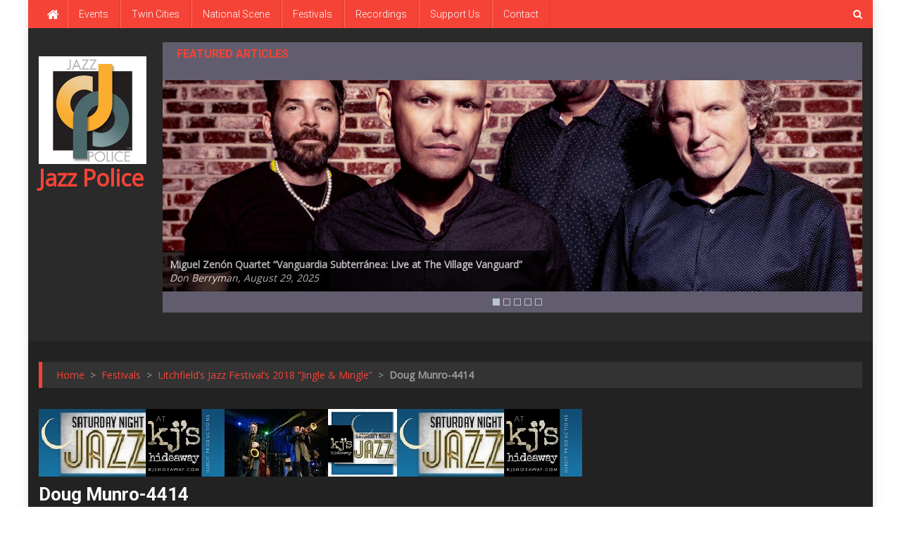

--- FILE ---
content_type: text/html; charset=UTF-8
request_url: http://bitnami-wordpress-7b91-ip.centralus.cloudapp.azure.com/archives/8607/doug-munro-4414
body_size: 14654
content:
<!doctype html>
<html lang="en-US" prefix="og: https://ogp.me/ns#">
<head>
<meta charset="UTF-8">
<meta name="viewport" content="width=device-width, initial-scale=1">
<link rel="profile" href="http://gmpg.org/xfn/11">

<title>Doug Munro-4414 | Jazz Police</title>
	<style>img:is([sizes="auto" i], [sizes^="auto," i]) {contain-intrinsic-size:3000px 1500px}</style>
	
		<!-- All in One SEO 4.0.18 -->
		<meta name="description" content="Doug Munro © Kevin R. Mason"/>
		<meta property="og:site_name" content="Jazz Police |"/>
		<meta property="og:type" content="article"/>
		<meta property="og:title" content="Doug Munro-4414 | Jazz Police"/>
		<meta property="og:image" content="http://bitnami-wordpress-7b91-ip.centralus.cloudapp.azure.com/wp-content/uploads/2020/12/thumbnail_jazz_police_300.jpg"/>
		<meta property="article:published_time" content="2019-03-13T02:57:45Z"/>
		<meta property="article:modified_time" content="2019-03-13T02:59:48Z"/>
		<meta property="twitter:card" content="summary"/>
		<meta property="twitter:domain" content="bitnami-wordpress-7b91-ip.centralus.cloudapp.azure.com"/>
		<meta property="twitter:title" content="Doug Munro-4414 | Jazz Police"/>
		<meta property="twitter:image" content="http://bitnami-wordpress-7b91-ip.centralus.cloudapp.azure.com/wp-content/uploads/2020/12/thumbnail_jazz_police_300.jpg"/>
		<script type="application/ld+json" class="aioseo-schema">
			{"@context":"https:\/\/schema.org","@graph":[{"@type":"WebSite","@id":"http:\/\/bitnami-wordpress-7b91-ip.centralus.cloudapp.azure.com\/#website","url":"http:\/\/bitnami-wordpress-7b91-ip.centralus.cloudapp.azure.com\/","name":"Jazz Police","publisher":{"@id":"http:\/\/bitnami-wordpress-7b91-ip.centralus.cloudapp.azure.com\/#organization"}},{"@type":"Organization","@id":"http:\/\/bitnami-wordpress-7b91-ip.centralus.cloudapp.azure.com\/#organization","name":"Jazz Police","url":"http:\/\/bitnami-wordpress-7b91-ip.centralus.cloudapp.azure.com\/","logo":{"@type":"ImageObject","@id":"http:\/\/bitnami-wordpress-7b91-ip.centralus.cloudapp.azure.com\/#organizationLogo","url":"http:\/\/bitnami-wordpress-7b91-ip.centralus.cloudapp.azure.com\/wp-content\/uploads\/2020\/12\/thumbnail_jazz_police_300.jpg","width":"300","height":"300"},"image":{"@id":"http:\/\/bitnami-wordpress-7b91-ip.centralus.cloudapp.azure.com\/#organizationLogo"}},{"@type":"BreadcrumbList","@id":"http:\/\/bitnami-wordpress-7b91-ip.centralus.cloudapp.azure.com\/archives\/8607\/doug-munro-4414#breadcrumblist","itemListElement":[{"@type":"ListItem","@id":"http:\/\/bitnami-wordpress-7b91-ip.centralus.cloudapp.azure.com\/#listItem","position":"1","item":{"@id":"http:\/\/bitnami-wordpress-7b91-ip.centralus.cloudapp.azure.com\/#item","name":"Home","url":"http:\/\/bitnami-wordpress-7b91-ip.centralus.cloudapp.azure.com\/"},"nextItem":"http:\/\/bitnami-wordpress-7b91-ip.centralus.cloudapp.azure.com\/archives\/8607\/doug-munro-4414#listItem"},{"@type":"ListItem","@id":"http:\/\/bitnami-wordpress-7b91-ip.centralus.cloudapp.azure.com\/archives\/8607\/doug-munro-4414#listItem","position":"2","item":{"@id":"http:\/\/bitnami-wordpress-7b91-ip.centralus.cloudapp.azure.com\/archives\/8607\/doug-munro-4414#item","name":"Doug Munro-4414","description":"Doug Munro \u00a9 Kevin R. Mason","url":"http:\/\/bitnami-wordpress-7b91-ip.centralus.cloudapp.azure.com\/archives\/8607\/doug-munro-4414"},"previousItem":"http:\/\/bitnami-wordpress-7b91-ip.centralus.cloudapp.azure.com\/#listItem"}]},{"@type":"Person","@id":"http:\/\/bitnami-wordpress-7b91-ip.centralus.cloudapp.azure.com\/archives\/author\/mason#author","url":"http:\/\/bitnami-wordpress-7b91-ip.centralus.cloudapp.azure.com\/archives\/author\/mason","name":"Sheila Horne Mason","image":{"@type":"ImageObject","@id":"http:\/\/bitnami-wordpress-7b91-ip.centralus.cloudapp.azure.com\/archives\/8607\/doug-munro-4414#authorImage","url":"https:\/\/secure.gravatar.com\/avatar\/394dc71f0be9f700a16b199fa265c396956ff607ae2cec0ec97c991cb7f02e3f?s=96&d=mm&r=g","width":"96","height":"96","caption":"Sheila Horne Mason"}},{"@type":"ItemPage","@id":"http:\/\/bitnami-wordpress-7b91-ip.centralus.cloudapp.azure.com\/archives\/8607\/doug-munro-4414#itempage","url":"http:\/\/bitnami-wordpress-7b91-ip.centralus.cloudapp.azure.com\/archives\/8607\/doug-munro-4414","name":"Doug Munro-4414 | Jazz Police","description":"Doug Munro \u00a9 Kevin R. Mason","inLanguage":"en-US","isPartOf":{"@id":"http:\/\/bitnami-wordpress-7b91-ip.centralus.cloudapp.azure.com\/#website"},"breadcrumb":{"@id":"http:\/\/bitnami-wordpress-7b91-ip.centralus.cloudapp.azure.com\/archives\/8607\/doug-munro-4414#breadcrumblist"},"author":"http:\/\/bitnami-wordpress-7b91-ip.centralus.cloudapp.azure.com\/archives\/8607\/doug-munro-4414#author","creator":"http:\/\/bitnami-wordpress-7b91-ip.centralus.cloudapp.azure.com\/archives\/8607\/doug-munro-4414#author","datePublished":"2019-03-13T02:57:45-05:00","dateModified":"2019-03-13T02:59:48-05:00"}]}
		</script>
		<!-- All in One SEO -->

<link rel='dns-prefetch' href='//fonts.googleapis.com'/>
<link rel="alternate" type="application/rss+xml" title="Jazz Police &raquo; Feed" href="http://bitnami-wordpress-7b91-ip.centralus.cloudapp.azure.com/feed"/>
<link rel="alternate" type="application/rss+xml" title="Jazz Police &raquo; Comments Feed" href="http://bitnami-wordpress-7b91-ip.centralus.cloudapp.azure.com/comments/feed"/>
<link rel="alternate" type="text/calendar" title="Jazz Police &raquo; iCal Feed" href="http://bitnami-wordpress-7b91-ip.centralus.cloudapp.azure.com/events/?ical=1"/>
<!-- This site uses the Google Analytics by MonsterInsights plugin v7.14.0 - Using Analytics tracking - https://www.monsterinsights.com/ -->
<!-- Note: MonsterInsights is not currently configured on this site. The site owner needs to authenticate with Google Analytics in the MonsterInsights settings panel. -->
<!-- No UA code set -->
<!-- / Google Analytics by MonsterInsights -->
<script type="text/javascript">//<![CDATA[
window._wpemojiSettings={"baseUrl":"https:\/\/s.w.org\/images\/core\/emoji\/16.0.1\/72x72\/","ext":".png","svgUrl":"https:\/\/s.w.org\/images\/core\/emoji\/16.0.1\/svg\/","svgExt":".svg","source":{"concatemoji":"http:\/\/bitnami-wordpress-7b91-ip.centralus.cloudapp.azure.com\/wp-includes\/js\/wp-emoji-release.min.js?ver=6.8.3"}};!function(s,n){var o,i,e;function c(e){try{var t={supportTests:e,timestamp:(new Date).valueOf()};sessionStorage.setItem(o,JSON.stringify(t))}catch(e){}}function p(e,t,n){e.clearRect(0,0,e.canvas.width,e.canvas.height),e.fillText(t,0,0);var t=new Uint32Array(e.getImageData(0,0,e.canvas.width,e.canvas.height).data),a=(e.clearRect(0,0,e.canvas.width,e.canvas.height),e.fillText(n,0,0),new Uint32Array(e.getImageData(0,0,e.canvas.width,e.canvas.height).data));return t.every(function(e,t){return e===a[t]})}function u(e,t){e.clearRect(0,0,e.canvas.width,e.canvas.height),e.fillText(t,0,0);for(var n=e.getImageData(16,16,1,1),a=0;a<n.data.length;a++)if(0!==n.data[a])return!1;return!0}function f(e,t,n,a){switch(t){case"flag":return n(e,"\ud83c\udff3\ufe0f\u200d\u26a7\ufe0f","\ud83c\udff3\ufe0f\u200b\u26a7\ufe0f")?!1:!n(e,"\ud83c\udde8\ud83c\uddf6","\ud83c\udde8\u200b\ud83c\uddf6")&&!n(e,"\ud83c\udff4\udb40\udc67\udb40\udc62\udb40\udc65\udb40\udc6e\udb40\udc67\udb40\udc7f","\ud83c\udff4\u200b\udb40\udc67\u200b\udb40\udc62\u200b\udb40\udc65\u200b\udb40\udc6e\u200b\udb40\udc67\u200b\udb40\udc7f");case"emoji":return!a(e,"\ud83e\udedf")}return!1}function g(e,t,n,a){var r="undefined"!=typeof WorkerGlobalScope&&self instanceof WorkerGlobalScope?new OffscreenCanvas(300,150):s.createElement("canvas"),o=r.getContext("2d",{willReadFrequently:!0}),i=(o.textBaseline="top",o.font="600 32px Arial",{});return e.forEach(function(e){i[e]=t(o,e,n,a)}),i}function t(e){var t=s.createElement("script");t.src=e,t.defer=!0,s.head.appendChild(t)}"undefined"!=typeof Promise&&(o="wpEmojiSettingsSupports",i=["flag","emoji"],n.supports={everything:!0,everythingExceptFlag:!0},e=new Promise(function(e){s.addEventListener("DOMContentLoaded",e,{once:!0})}),new Promise(function(t){var n=function(){try{var e=JSON.parse(sessionStorage.getItem(o));if("object"==typeof e&&"number"==typeof e.timestamp&&(new Date).valueOf()<e.timestamp+604800&&"object"==typeof e.supportTests)return e.supportTests}catch(e){}return null}();if(!n){if("undefined"!=typeof Worker&&"undefined"!=typeof OffscreenCanvas&&"undefined"!=typeof URL&&URL.createObjectURL&&"undefined"!=typeof Blob)try{var e="postMessage("+g.toString()+"("+[JSON.stringify(i),f.toString(),p.toString(),u.toString()].join(",")+"));",a=new Blob([e],{type:"text/javascript"}),r=new Worker(URL.createObjectURL(a),{name:"wpTestEmojiSupports"});return void(r.onmessage=function(e){c(n=e.data),r.terminate(),t(n)})}catch(e){}c(n=g(i,f,p,u))}t(n)}).then(function(e){for(var t in e)n.supports[t]=e[t],n.supports.everything=n.supports.everything&&n.supports[t],"flag"!==t&&(n.supports.everythingExceptFlag=n.supports.everythingExceptFlag&&n.supports[t]);n.supports.everythingExceptFlag=n.supports.everythingExceptFlag&&!n.supports.flag,n.DOMReady=!1,n.readyCallback=function(){n.DOMReady=!0}}).then(function(){return e}).then(function(){var e;n.supports.everything||(n.readyCallback(),(e=n.source||{}).concatemoji?t(e.concatemoji):e.wpemoji&&e.twemoji&&(t(e.twemoji),t(e.wpemoji)))}))}((window,document),window._wpemojiSettings);
//]]></script>
<link rel='stylesheet' id='tribe-common-skeleton-style-css' href='http://bitnami-wordpress-7b91-ip.centralus.cloudapp.azure.com/wp-content/plugins/the-events-calendar/common/src/resources/css/common-skeleton.min.css?ver=4.12.15' type='text/css' media='all'/>
<link rel='stylesheet' id='tribe-tooltip-css' href='http://bitnami-wordpress-7b91-ip.centralus.cloudapp.azure.com/wp-content/plugins/the-events-calendar/common/src/resources/css/tooltip.min.css?ver=4.12.15' type='text/css' media='all'/>
<style id='wp-emoji-styles-inline-css' type='text/css'>img.wp-smiley,img.emoji{display:inline!important;border:none!important;box-shadow:none!important;height:1em!important;width:1em!important;margin:0 .07em!important;vertical-align:-.1em!important;background:none!important;padding:0!important}</style>
<link rel='stylesheet' id='wp-block-library-css' href='http://bitnami-wordpress-7b91-ip.centralus.cloudapp.azure.com/wp-includes/css/dist/block-library/style.min.css?ver=6.8.3' type='text/css' media='all'/>
<style id='classic-theme-styles-inline-css' type='text/css'>.wp-block-button__link{color:#fff;background-color:#32373c;border-radius:9999px;box-shadow:none;text-decoration:none;padding:calc(.667em + 2px) calc(1.333em + 2px);font-size:1.125em}.wp-block-file__button{background:#32373c;color:#fff;text-decoration:none}</style>
<style id='global-styles-inline-css' type='text/css'>:root{--wp--preset--aspect-ratio--square:1;--wp--preset--aspect-ratio--4-3: 4/3;--wp--preset--aspect-ratio--3-4: 3/4;--wp--preset--aspect-ratio--3-2: 3/2;--wp--preset--aspect-ratio--2-3: 2/3;--wp--preset--aspect-ratio--16-9: 16/9;--wp--preset--aspect-ratio--9-16: 9/16;--wp--preset--color--black:#000;--wp--preset--color--cyan-bluish-gray:#abb8c3;--wp--preset--color--white:#fff;--wp--preset--color--pale-pink:#f78da7;--wp--preset--color--vivid-red:#cf2e2e;--wp--preset--color--luminous-vivid-orange:#ff6900;--wp--preset--color--luminous-vivid-amber:#fcb900;--wp--preset--color--light-green-cyan:#7bdcb5;--wp--preset--color--vivid-green-cyan:#00d084;--wp--preset--color--pale-cyan-blue:#8ed1fc;--wp--preset--color--vivid-cyan-blue:#0693e3;--wp--preset--color--vivid-purple:#9b51e0;--wp--preset--gradient--vivid-cyan-blue-to-vivid-purple:linear-gradient(135deg,rgba(6,147,227,1) 0%,#9b51e0 100%);--wp--preset--gradient--light-green-cyan-to-vivid-green-cyan:linear-gradient(135deg,#7adcb4 0%,#00d082 100%);--wp--preset--gradient--luminous-vivid-amber-to-luminous-vivid-orange:linear-gradient(135deg,rgba(252,185,0,1) 0%,rgba(255,105,0,1) 100%);--wp--preset--gradient--luminous-vivid-orange-to-vivid-red:linear-gradient(135deg,rgba(255,105,0,1) 0%,#cf2e2e 100%);--wp--preset--gradient--very-light-gray-to-cyan-bluish-gray:linear-gradient(135deg,#eee 0%,#a9b8c3 100%);--wp--preset--gradient--cool-to-warm-spectrum:linear-gradient(135deg,#4aeadc 0%,#9778d1 20%,#cf2aba 40%,#ee2c82 60%,#fb6962 80%,#fef84c 100%);--wp--preset--gradient--blush-light-purple:linear-gradient(135deg,#ffceec 0%,#9896f0 100%);--wp--preset--gradient--blush-bordeaux:linear-gradient(135deg,#fecda5 0%,#fe2d2d 50%,#6b003e 100%);--wp--preset--gradient--luminous-dusk:linear-gradient(135deg,#ffcb70 0%,#c751c0 50%,#4158d0 100%);--wp--preset--gradient--pale-ocean:linear-gradient(135deg,#fff5cb 0%,#b6e3d4 50%,#33a7b5 100%);--wp--preset--gradient--electric-grass:linear-gradient(135deg,#caf880 0%,#71ce7e 100%);--wp--preset--gradient--midnight:linear-gradient(135deg,#020381 0%,#2874fc 100%);--wp--preset--font-size--small:13px;--wp--preset--font-size--medium:20px;--wp--preset--font-size--large:36px;--wp--preset--font-size--x-large:42px;--wp--preset--spacing--20:.44rem;--wp--preset--spacing--30:.67rem;--wp--preset--spacing--40:1rem;--wp--preset--spacing--50:1.5rem;--wp--preset--spacing--60:2.25rem;--wp--preset--spacing--70:3.38rem;--wp--preset--spacing--80:5.06rem;--wp--preset--shadow--natural:6px 6px 9px rgba(0,0,0,.2);--wp--preset--shadow--deep:12px 12px 50px rgba(0,0,0,.4);--wp--preset--shadow--sharp:6px 6px 0 rgba(0,0,0,.2);--wp--preset--shadow--outlined:6px 6px 0 -3px rgba(255,255,255,1) , 6px 6px rgba(0,0,0,1);--wp--preset--shadow--crisp:6px 6px 0 rgba(0,0,0,1)}:where(.is-layout-flex){gap:.5em}:where(.is-layout-grid){gap:.5em}body .is-layout-flex{display:flex}.is-layout-flex{flex-wrap:wrap;align-items:center}.is-layout-flex > :is(*, div){margin:0}body .is-layout-grid{display:grid}.is-layout-grid > :is(*, div){margin:0}:where(.wp-block-columns.is-layout-flex){gap:2em}:where(.wp-block-columns.is-layout-grid){gap:2em}:where(.wp-block-post-template.is-layout-flex){gap:1.25em}:where(.wp-block-post-template.is-layout-grid){gap:1.25em}.has-black-color{color:var(--wp--preset--color--black)!important}.has-cyan-bluish-gray-color{color:var(--wp--preset--color--cyan-bluish-gray)!important}.has-white-color{color:var(--wp--preset--color--white)!important}.has-pale-pink-color{color:var(--wp--preset--color--pale-pink)!important}.has-vivid-red-color{color:var(--wp--preset--color--vivid-red)!important}.has-luminous-vivid-orange-color{color:var(--wp--preset--color--luminous-vivid-orange)!important}.has-luminous-vivid-amber-color{color:var(--wp--preset--color--luminous-vivid-amber)!important}.has-light-green-cyan-color{color:var(--wp--preset--color--light-green-cyan)!important}.has-vivid-green-cyan-color{color:var(--wp--preset--color--vivid-green-cyan)!important}.has-pale-cyan-blue-color{color:var(--wp--preset--color--pale-cyan-blue)!important}.has-vivid-cyan-blue-color{color:var(--wp--preset--color--vivid-cyan-blue)!important}.has-vivid-purple-color{color:var(--wp--preset--color--vivid-purple)!important}.has-black-background-color{background-color:var(--wp--preset--color--black)!important}.has-cyan-bluish-gray-background-color{background-color:var(--wp--preset--color--cyan-bluish-gray)!important}.has-white-background-color{background-color:var(--wp--preset--color--white)!important}.has-pale-pink-background-color{background-color:var(--wp--preset--color--pale-pink)!important}.has-vivid-red-background-color{background-color:var(--wp--preset--color--vivid-red)!important}.has-luminous-vivid-orange-background-color{background-color:var(--wp--preset--color--luminous-vivid-orange)!important}.has-luminous-vivid-amber-background-color{background-color:var(--wp--preset--color--luminous-vivid-amber)!important}.has-light-green-cyan-background-color{background-color:var(--wp--preset--color--light-green-cyan)!important}.has-vivid-green-cyan-background-color{background-color:var(--wp--preset--color--vivid-green-cyan)!important}.has-pale-cyan-blue-background-color{background-color:var(--wp--preset--color--pale-cyan-blue)!important}.has-vivid-cyan-blue-background-color{background-color:var(--wp--preset--color--vivid-cyan-blue)!important}.has-vivid-purple-background-color{background-color:var(--wp--preset--color--vivid-purple)!important}.has-black-border-color{border-color:var(--wp--preset--color--black)!important}.has-cyan-bluish-gray-border-color{border-color:var(--wp--preset--color--cyan-bluish-gray)!important}.has-white-border-color{border-color:var(--wp--preset--color--white)!important}.has-pale-pink-border-color{border-color:var(--wp--preset--color--pale-pink)!important}.has-vivid-red-border-color{border-color:var(--wp--preset--color--vivid-red)!important}.has-luminous-vivid-orange-border-color{border-color:var(--wp--preset--color--luminous-vivid-orange)!important}.has-luminous-vivid-amber-border-color{border-color:var(--wp--preset--color--luminous-vivid-amber)!important}.has-light-green-cyan-border-color{border-color:var(--wp--preset--color--light-green-cyan)!important}.has-vivid-green-cyan-border-color{border-color:var(--wp--preset--color--vivid-green-cyan)!important}.has-pale-cyan-blue-border-color{border-color:var(--wp--preset--color--pale-cyan-blue)!important}.has-vivid-cyan-blue-border-color{border-color:var(--wp--preset--color--vivid-cyan-blue)!important}.has-vivid-purple-border-color{border-color:var(--wp--preset--color--vivid-purple)!important}.has-vivid-cyan-blue-to-vivid-purple-gradient-background{background:var(--wp--preset--gradient--vivid-cyan-blue-to-vivid-purple)!important}.has-light-green-cyan-to-vivid-green-cyan-gradient-background{background:var(--wp--preset--gradient--light-green-cyan-to-vivid-green-cyan)!important}.has-luminous-vivid-amber-to-luminous-vivid-orange-gradient-background{background:var(--wp--preset--gradient--luminous-vivid-amber-to-luminous-vivid-orange)!important}.has-luminous-vivid-orange-to-vivid-red-gradient-background{background:var(--wp--preset--gradient--luminous-vivid-orange-to-vivid-red)!important}.has-very-light-gray-to-cyan-bluish-gray-gradient-background{background:var(--wp--preset--gradient--very-light-gray-to-cyan-bluish-gray)!important}.has-cool-to-warm-spectrum-gradient-background{background:var(--wp--preset--gradient--cool-to-warm-spectrum)!important}.has-blush-light-purple-gradient-background{background:var(--wp--preset--gradient--blush-light-purple)!important}.has-blush-bordeaux-gradient-background{background:var(--wp--preset--gradient--blush-bordeaux)!important}.has-luminous-dusk-gradient-background{background:var(--wp--preset--gradient--luminous-dusk)!important}.has-pale-ocean-gradient-background{background:var(--wp--preset--gradient--pale-ocean)!important}.has-electric-grass-gradient-background{background:var(--wp--preset--gradient--electric-grass)!important}.has-midnight-gradient-background{background:var(--wp--preset--gradient--midnight)!important}.has-small-font-size{font-size:var(--wp--preset--font-size--small)!important}.has-medium-font-size{font-size:var(--wp--preset--font-size--medium)!important}.has-large-font-size{font-size:var(--wp--preset--font-size--large)!important}.has-x-large-font-size{font-size:var(--wp--preset--font-size--x-large)!important}:where(.wp-block-post-template.is-layout-flex){gap:1.25em}:where(.wp-block-post-template.is-layout-grid){gap:1.25em}:where(.wp-block-columns.is-layout-flex){gap:2em}:where(.wp-block-columns.is-layout-grid){gap:2em}:root :where(.wp-block-pullquote){font-size:1.5em;line-height:1.6}</style>
<link rel='stylesheet' id='contact-form-7-css' href='http://bitnami-wordpress-7b91-ip.centralus.cloudapp.azure.com/wp-content/plugins/contact-form-7/includes/css/styles.css?ver=5.3.2' type='text/css' media='all'/>
<link rel='stylesheet' id='monsterinsights-popular-posts-style-css' href='http://bitnami-wordpress-7b91-ip.centralus.cloudapp.azure.com/wp-content/plugins/google-analytics-for-wordpress/assets/css/frontend.min.css?ver=7.14.0' type='text/css' media='all'/>
<link crossorigin="anonymous" rel='stylesheet' id='news-portal-fonts-css' href='https://fonts.googleapis.com/css?family=Roboto+Condensed%3A300italic%2C400italic%2C700italic%2C400%2C300%2C700%7CRoboto%3A300%2C400%2C400i%2C500%2C700%7CTitillium+Web%3A400%2C600%2C700%2C300&#038;subset=latin%2Clatin-ext' type='text/css' media='all'/>
<link crossorigin="anonymous" rel='stylesheet' id='news-portal-google-fonts-css' href='https://fonts.googleapis.com/css?family=Open+Sans%3A400%7CRoboto%3A700%2C400&#038;subset=latin%2Ccyrillic-ext%2Cgreek-ext%2Cgreek%2Cvietnamese%2Clatin-ext%2Ccyrillic%2Ckhmer%2Cdevanagari%2Carabic%2Chebrew%2Ctelugu' type='text/css' media='all'/>
<link rel='stylesheet' id='mt-font-awesome-css' href='http://bitnami-wordpress-7b91-ip.centralus.cloudapp.azure.com/wp-content/themes/news-portal-pro/assets/library/font-awesome/css/font-awesome.min.css?ver=4.7.0' type='text/css' media='all'/>
<link rel='stylesheet' id='lightslider-style-css' href='http://bitnami-wordpress-7b91-ip.centralus.cloudapp.azure.com/wp-content/themes/news-portal-pro/assets/library/lightslider/css/lightslider.min.css?ver=1.1.6' type='text/css' media='all'/>
<link rel='stylesheet' id='lightgallery-style-css' href='http://bitnami-wordpress-7b91-ip.centralus.cloudapp.azure.com/wp-content/themes/news-portal-pro/assets/library/lightslider/css/lightgallery.min.css?ver=1.6.0' type='text/css' media='all'/>
<link rel='stylesheet' id='pretty-photo-css' href='http://bitnami-wordpress-7b91-ip.centralus.cloudapp.azure.com/wp-content/themes/news-portal-pro/assets/library/prettyphoto/prettyPhoto.css?ver=3.1.6' type='text/css' media='all'/>
<link rel='stylesheet' id='news-portal-preloaders-css' href='http://bitnami-wordpress-7b91-ip.centralus.cloudapp.azure.com/wp-content/themes/news-portal-pro/assets/css/np-preloaders.css?ver=1.2.1' type='text/css' media='all'/>
<link rel='stylesheet' id='animate-css' href='http://bitnami-wordpress-7b91-ip.centralus.cloudapp.azure.com/wp-content/themes/news-portal-pro/assets/library/animate/animate.min.css?ver=3.5.1' type='text/css' media='all'/>
<link rel='stylesheet' id='news-portal-pro-style-css' href='http://bitnami-wordpress-7b91-ip.centralus.cloudapp.azure.com/wp-content/themes/news-portal-pro/style.css?ver=6.8.3' type='text/css' media='all'/>
<style id='news-portal-pro-style-inline-css' type='text/css'>.category-button.np-cat-6 a{background:#00a9e0}.category-button.np-cat-6 a:hover{background:#0077ae}.np-block-title .np-cat-6{color:#00a9e0}.category-button.np-cat-12 a{background:#00a9e0}.category-button.np-cat-12 a:hover{background:#0077ae}.np-block-title .np-cat-12{color:#00a9e0}.category-button.np-cat-11 a{background:#00a9e0}.category-button.np-cat-11 a:hover{background:#0077ae}.np-block-title .np-cat-11{color:#00a9e0}.category-button.np-cat-7 a{background:#00a9e0}.category-button.np-cat-7 a:hover{background:#0077ae}.np-block-title .np-cat-7{color:#00a9e0}.category-button.np-cat-14 a{background:#00a9e0}.category-button.np-cat-14 a:hover{background:#0077ae}.np-block-title .np-cat-14{color:#00a9e0}.category-button.np-cat-4 a{background:#00a9e0}.category-button.np-cat-4 a:hover{background:#0077ae}.np-block-title .np-cat-4{color:#00a9e0}.category-button.np-cat-1 a{background:#00a9e0}.category-button.np-cat-1 a:hover{background:#0077ae}.np-block-title .np-cat-1{color:#00a9e0}.navigation .nav-links a,.bttn,button,input[type="button"],input[type="reset"],input[type="submit"],.navigation .nav-links a:hover,.bttn:hover,button,input[type="button"]:hover,input[type="reset"]:hover,input[type="submit"]:hover,.widget_search .search-submit,.edit-link .post-edit-link,.reply .comment-reply-link,.np-top-header-wrap,.np-header-menu-wrapper,.home #masthead.default .np-home-icon a,.np-home-icon a:hover,#site-navigation ul li:hover>a,#site-navigation ul li.current-menu-item>a,#site-navigation ul li.current_page_item>a,#site-navigation ul li.current-menu-ancestor>a,.np-header-menu-wrapper::before,.np-header-menu-wrapper::after,.np-header-search-wrapper .search-form-main .search-submit,.layout1-ticker .lSSlideOuter.vertical .lSAction>a:hover,.layout1-ticker .ticker-caption,.default-ticker .ticker-caption,.news_portal_featured_slider .np-featured-slider-section .lSAction>a:hover,.news_portal_slider .np-slider .lSAction>a:hover,.news_portal_featured_slider .lSSlideOuter .lSPager.lSpg>li:hover a,.news_portal_featured_slider .lSSlideOuter .lSPager.lSpg>li.active a,.news_portal_slider .np-slider .lSSlideOuter .lSPager.lSpg>li:hover a,.news_portal_slider .np-slider .lSSlideOuter .lSPager.lSpg>li.active a,.news_portal_default_tabbed ul.widget-tabs li,.news_portal_default_tabbed ul.widget-tabs li.ui-tabs-active,.news_portal_default_tabbed ul.widget-tabs li:hover,.news_portal_carousel .carousel-nav-action .carousel-controls:hover,.news_portal_social_media .social-link a,.news_portal_social_media .social-link a:hover,.news_portal_social_media .layout2 .social-link a:hover,.news_portal_social_media .layout3 .social-link a:hover,.single-layout2 .post-on,.np-archive-more .np-button:hover,.error404 .page-title,.pnf-extra .pnf-button.btn,#np-scrollup,.woocommerce .price-cart:after,.woocommerce ul.products li.product .price-cart .button:hover,.woocommerce .widget_price_filter .ui-slider .ui-slider-range,.woocommerce .widget_price_filter .ui-slider .ui-slider-handle,.woocommerce .widget_price_filter .price_slider_wrapper .ui-widget-content,.woocommerce #respond input#submit,.woocommerce a.button,.woocommerce button.button,.woocommerce input.button,.woocommerce #respond input#submit.alt,.woocommerce a.button.alt,.woocommerce button.button.alt,.woocommerce input.button.alt,.added_to_cart.wc-forward,.woocommerce #respond input#submit:hover,.woocommerce a.button:hover,.woocommerce button.button:hover,.woocommerce input.button:hover,.woocommerce #respond input#submit.alt:hover,.woocommerce a.button.alt:hover,.woocommerce button.button.alt:hover,.woocommerce input.button.alt:hover,.woocommerce ul.products li.product .onsale,.woocommerce span.onsale,.woocommerce #respond input#submit.alt.disabled,.woocommerce #respond input#submit.alt.disabled:hover,.woocommerce #respond input#submit.alt:disabled,.woocommerce #respond input#submit.alt:disabled:hover,.woocommerce #respond input#submit.alt[disabled]:disabled,.woocommerce #respond input#submit.alt[disabled]:disabled:hover,.woocommerce a.button.alt.disabled,.woocommerce a.button.alt.disabled:hover,.woocommerce a.button.alt:disabled,.woocommerce a.button.alt:disabled:hover,.woocommerce a.button.alt[disabled]:disabled,.woocommerce a.button.alt[disabled]:disabled:hover,.woocommerce button.button.alt.disabled,.woocommerce button.button.alt.disabled:hover,.woocommerce button.button.alt:disabled,.woocommerce button.button.alt:disabled:hover,.woocommerce button.button.alt[disabled]:disabled,.woocommerce button.button.alt[disabled]:disabled:hover,.woocommerce input.button.alt.disabled,.woocommerce input.button.alt.disabled:hover,.woocommerce input.button.alt:disabled,.woocommerce input.button.alt:disabled:hover,.woocommerce input.button.alt[disabled]:disabled,.woocommerce input.button.alt[disabled]:disabled:hover,.format-video:before,.format-audio:before,.format-gallery:before,div.wpforms-container-full .wpforms-form input[type="submit"],div.wpforms-container-full .wpforms-form button[type="submit"],div.wpforms-container-full .wpforms-form .wpforms-page-button,div.wpforms-container-full .wpforms-form input[type="submit"]:hover,div.wpforms-container-full .wpforms-form button[type="submit"]:hover,div.wpforms-container-full .wpforms-form .wpforms-page-button:hover{background:#f54337}.home #masthead.default .np-home-icon a:hover,#masthead.default .np-home-icon a:hover,#site-navigation ul li:hover>a,#site-navigation ul li.current-menu-item>a,#site-navigation ul li.current_page_item>a,#site-navigation ul li.current-menu-ancestor>a,.news_portal_default_tabbed ul.widget-tabs li.ui-tabs-active,.news_portal_default_tabbed ul.widget-tabs li:hover{background:#c31105}.np-header-menu-block-wrap::before,.np-header-menu-block-wrap::after{border-right-color:#c31105}a,a:hover,a:focus,a:active,.widget a:hover,.widget a:hover::before,.widget li:hover::before,.entry-footer a:hover,.comment-author .fn .url:hover,#cancel-comment-reply-link,#cancel-comment-reply-link:before,.logged-in-as a,.home #masthead.layout1 .np-home-icon a,#masthead.layout1 .np-home-icon a:hover,#masthead.layout1 #site-navigation ul li:hover>a,#masthead.layout1 #site-navigation ul li.current-menu-item>a,#masthead.layout1 #site-navigation ul li.current_page_item>a,#masthead.layout1 #site-navigation ul li.current-menu-ancestor>a,#masthead.layout1 .search-main:hover,.np-slide-content-wrap .post-title a:hover,.news_portal_featured_posts .np-single-post .np-post-content .np-post-title a:hover,.news_portal_fullwidth_posts .np-single-post .np-post-title a:hover,.news_portal_block_posts .layout3 .np-primary-block-wrap .np-single-post .np-post-title a:hover,.news_portal_list_posts .np-single-post .np-post-title:hover,.news_portal_featured_posts .layout2 .featured-middle-section .np-single-post .np-post-title a:hover,.news_portal_carousel .np-single-post .np-post-content .np-post-title a:hover,.news_portal_featured_slider .np-featured-section .np-single-post .np-post-content .np-post-title a:hover,.news_portal_featured_posts .layout2 .featured-left-section .np-single-post .np-post-content .np-post-title a:hover,.news_portal_featured_posts .layout2 .featured-right-section .np-single-post .np-post-content .np-post-title a:hover,.news_portal_featured_posts .layout1 .np-single-post-wrap .np-post-content .np-post-title a:hover,.np-block-title,.widget-title,.page-header .page-title,.np-related-title,.np-post-review-section-wrapper .review-title,.np-pnf-latest-posts-wrapper .section-title,.np-post-meta span:hover,.np-post-meta span a:hover,.news_portal_featured_posts .layout2 .np-single-post-wrap .np-post-content .np-post-meta span:hover,.news_portal_featured_posts .layout2 .np-single-post-wrap .np-post-content .np-post-meta span a:hover,.np-post-title.small-size a:hover,.news_portal_carousel .layout3 .np-single-post .np-post-content .np-post-title a:hover,.single-layout2 .extra-meta .post-view::before,.single-layout2 .extra-meta .comments-link::before,.np-post-meta span.star-value,#top-footer .widget a:hover,#top-footer .widget a:hover:before,#footer-navigation ul li a:hover,.entry-title a:hover,.entry-meta span a:hover,.entry-meta span:hover,.review-content-wrapper .stars-count,.review-content-wrapper .review-percent,.woocommerce ul.products li.product .price,.woocommerce div.product p.price,.woocommerce div.product span.price,.woocommerce .woocommerce-message:before,.woocommerce div.product p.price ins,.woocommerce div.product span.price ins,.woocommerce div.product p.price del,.woocommerce .woocommerce-info:before,.np-slide-content-wrap .np-post-meta span:hover,.np-slide-content-wrap .np-post-meta span a:hover,.news_portal_featured_posts .np-single-post .np-post-meta span:hover,.news_portal_featured_posts .np-single-post .np-post-meta span a:hover,.news_portal_list_posts .np-single-post .np-post-meta span:hover,.news_portal_list_posts .np-single-post .np-post-meta span a:hover,.news_portal_featured_posts .layout2 .featured-middle-section .np-single-post .np-post-meta span:hover,.news_portal_featured_posts .layout2 .featured-middle-section .np-single-post .np-post-meta span a:hover,.news_portal_carousel .np-single-post .np-post-meta span:hover,.news_portal_carousel .np-single-post .np-post-meta span a:hover,.news_portal_featured_posts .layout1 .np-single-post-wrap .np-post-content .np-post-meta span:hover,.news_portal_featured_posts .layout1 .np-single-post-wrap .np-post-content .np-post-meta span a:hover#masthead #site-navigation ul>li:hover>.sub-toggle,#masthead #site-navigation ul>li.current-menu-item .sub-toggle,#masthead #site-navigation ul>li.current-menu-ancestor .sub-toggle{color:#f54337}.navigation .nav-links a,.bttn,button,input[type="button"],input[type="reset"],input[type="submit"],.widget_search .search-submit,.layout1-ticker .lSSlideOuter.vertical .lSAction>a:hover,.news_portal_slider .slider-layout1 .lSSlideOuter .lSPager.lSGallery li.active,.news_portal_slider .slider-layout1 .lSSlideOuter .lSPager.lSGallery li:hover,.news_portal_social_media .layout3 .social-link a:hover,.np-archive-more .np-button:hover,.woocommerce form .form-row.woocommerce-validated .select2-container,.woocommerce form .form-row.woocommerce-validated input.input-text,.woocommerce form .form-row.woocommerce-validated select{border-color:#f54337}.comment-list .comment-body,.np-header-search-wrapper .search-form-main,.woocommerce .woocommerce-info,.woocommerce .woocommerce-message{border-top-color:#f54337}.np-header-search-wrapper .search-form-main:before{border-bottom-color:#f54337}.layout1-ticker .ticker-caption:after,.np-breadcrumbs{border-left-color:#f54337}#colophon{background:#000}.ball1,.single1ball,.single6,.single9:before{background:#f54337}.single4{border-top-color:#f54337}.single4{border-bottom-color:#f54337}.site-branding .custom-logo{width:153px}.site-title a,.site-description{color:#f54337}body{font-family:Open\ Sans;font-style:normal;font-size:14px;font-weight:regular;text-decoration:none;text-transform:none;line-height:1.8;color:#3d3d3d}h1,.search-results .entry-title,.archive .entry-title,.single .entry-title,.entry-title{font-family:Roboto;font-style:normal;font-size:36px;font-weight:700;text-decoration:none;text-transform:none;line-height:1.3;color:#3d3d3d}h2{font-family:Roboto;font-style:normal;font-size:30px;font-weight:700;text-decoration:none;text-transform:none;line-height:1.3;color:#3d3d3d}h3{font-family:Roboto;font-style:normal;font-size:26px;font-weight:700;text-decoration:none;text-transform:none;line-height:1.3;color:#3d3d3d}h4{font-family:Roboto;font-style:normal;font-size:20px;font-weight:700;text-decoration:none;text-transform:none;line-height:1.3;color:#3d3d3d}h5{font-family:Roboto;font-style:normal;font-size:18px;font-weight:700;text-decoration:none;text-transform:none;line-height:1.3;color:#3d3d3d}h6{font-family:Roboto;font-style:normal;font-size:16px;font-weight:700;text-decoration:none;text-transform:none;line-height:1.3;color:#3d3d3d}#site-navigation ul li a{font-family:Roboto;font-style:normal;font-size:14px;font-weight:300;text-decoration:none;text-transform:none;line-height:40px;color:#fff}.np-header-menu-wrapper,.np-header-menu-wrapper::before,.np-header-menu-wrapper::after,#site-navigation ul.sub-menu,#site-navigation ul.children,#masthead.layout2 .np-header-menu-block-wrap{background-color:#f54337}.np-header-menu-block-wrap::before,.np-header-menu-block-wrap::after{border-right-color:#c31105}.np-header-search-wrapper .search-main,.np-home-icon a,#masthead .menu-toggle{color:#fff}@media (max-width:768px){#site-navigation,.main-small-navigation li.current-menu-item>.sub-toggle i{background:#f54337!important}}</style>
<link rel='stylesheet' id='news-portal-responsive-style-css' href='http://bitnami-wordpress-7b91-ip.centralus.cloudapp.azure.com/wp-content/themes/news-portal-pro/assets/css/np-responsive.css?ver=1.0.0' type='text/css' media='all'/>
<link rel='stylesheet' id='news-portal-dark-mode-css' href='http://bitnami-wordpress-7b91-ip.centralus.cloudapp.azure.com/wp-content/themes/news-portal-pro/assets/css/np-dark-styles.css?ver=1.2.1' type='text/css' media='all'/>
<link rel='stylesheet' id='upw_theme_standard-css' href='http://bitnami-wordpress-7b91-ip.centralus.cloudapp.azure.com/wp-content/plugins/ultimate-posts-widget/css/upw-theme-standard.min.css?ver=6.8.3' type='text/css' media='all'/>
<link rel='stylesheet' id='sccss_style-css' href='http://bitnami-wordpress-7b91-ip.centralus.cloudapp.azure.com?sccss=1&#038;ver=6.8.3' type='text/css' media='all'/>
<script type="text/javascript" src="http://bitnami-wordpress-7b91-ip.centralus.cloudapp.azure.com/wp-includes/js/jquery/jquery.min.js?ver=3.7.1" id="jquery-core-js"></script>
<script type="text/javascript" src="http://bitnami-wordpress-7b91-ip.centralus.cloudapp.azure.com/wp-includes/js/jquery/jquery-migrate.min.js?ver=3.4.1" id="jquery-migrate-js"></script>
<link rel="https://api.w.org/" href="http://bitnami-wordpress-7b91-ip.centralus.cloudapp.azure.com/wp-json/"/><link rel="alternate" title="JSON" type="application/json" href="http://bitnami-wordpress-7b91-ip.centralus.cloudapp.azure.com/wp-json/wp/v2/media/8613"/><link rel="EditURI" type="application/rsd+xml" title="RSD" href="http://bitnami-wordpress-7b91-ip.centralus.cloudapp.azure.com/xmlrpc.php?rsd"/>
<meta name="generator" content="WordPress 6.8.3"/>
<link rel='shortlink' href='http://bitnami-wordpress-7b91-ip.centralus.cloudapp.azure.com/?p=8613'/>
<link rel="alternate" title="oEmbed (JSON)" type="application/json+oembed" href="http://bitnami-wordpress-7b91-ip.centralus.cloudapp.azure.com/wp-json/oembed/1.0/embed?url=http%3A%2F%2Fbitnami-wordpress-7b91-ip.centralus.cloudapp.azure.com%2Farchives%2F8607%2Fdoug-munro-4414"/>
<link rel="alternate" title="oEmbed (XML)" type="text/xml+oembed" href="http://bitnami-wordpress-7b91-ip.centralus.cloudapp.azure.com/wp-json/oembed/1.0/embed?url=http%3A%2F%2Fbitnami-wordpress-7b91-ip.centralus.cloudapp.azure.com%2Farchives%2F8607%2Fdoug-munro-4414&#038;format=xml"/>
<meta name="tec-api-version" content="v1"><meta name="tec-api-origin" content="http://bitnami-wordpress-7b91-ip.centralus.cloudapp.azure.com"><link rel="https://theeventscalendar.com/" href="http://bitnami-wordpress-7b91-ip.centralus.cloudapp.azure.com/wp-json/tribe/events/v1/"/><!-- Analytics by WP-Statistics v13.0.5 - https://wp-statistics.com/ -->
			<style type="text/css"></style>
			<!-- There is no amphtml version available for this URL. --><link rel="icon" href="http://bitnami-wordpress-7b91-ip.centralus.cloudapp.azure.com/wp-content/uploads/2020/12/thumbnail_jazz_police_300-150x150.jpg" sizes="32x32"/>
<link rel="icon" href="http://bitnami-wordpress-7b91-ip.centralus.cloudapp.azure.com/wp-content/uploads/2020/12/thumbnail_jazz_police_300-1200x328.jpg" sizes="192x192"/>
<link rel="apple-touch-icon" href="http://bitnami-wordpress-7b91-ip.centralus.cloudapp.azure.com/wp-content/uploads/2020/12/thumbnail_jazz_police_300-1200x328.jpg"/>
<meta name="msapplication-TileImage" content="http://bitnami-wordpress-7b91-ip.centralus.cloudapp.azure.com/wp-content/uploads/2020/12/thumbnail_jazz_police_300-1200x328.jpg"/>
<style>.ai-viewports{--ai:1}.ai-viewport-3{display:none!important}.ai-viewport-2{display:none!important}.ai-viewport-1{display:inherit!important}.ai-viewport-0{display:none!important}@media (min-width:768px) and (max-width:979px){.ai-viewport-1{display:none!important}.ai-viewport-2{display:inherit!important}}@media (max-width:767px){.ai-viewport-1{display:none!important}.ai-viewport-3{display:inherit!important}}</style>
</head>

<body class="attachment wp-singular attachment-template-default single single-attachment postid-8613 attachmentid-8613 attachment-jpeg wp-custom-logo wp-theme-news-portal-pro tribe-no-js group-blog no-sidebar boxed_layout single-layout1 menu-shadow-on np-image-zoomin">

	        <div id="preloader-background">
            <div class="preloader-wrapper">
                                    <div class="multiple1">
                        <div class="ball1"></div>
                        <div class="ball2"></div>
                        <div class="ball3"></div>
                    </div>
                            </div>
        </div><!-- #preloader-background -->

<div id="page" class="site">

	<a class="skip-link screen-reader-text" href="#content">Skip to content</a>

	<header id="masthead" class="site-header layout2" role="banner">

	<div id="np-menu-wrap" class="np-header-menu-wrapper">
		<div class="np-header-menu-block-wrap">
			<div class="mt-container">
										<div class="np-home-icon">
							<a href="http://bitnami-wordpress-7b91-ip.centralus.cloudapp.azure.com/" rel="home"> <i class="fa fa-home"> </i> </a>
						</div><!-- .np-home-icon -->
				                <a href="javascript:void(0)" class="menu-toggle hide"> <i class="fa fa-navicon"> </i> </a>
				<nav id="site-navigation" class="main-navigation" role="navigation">
					<div class="menu-main-catagory-menu-container"><ul id="primary-menu" class="menu"><li id="menu-item-10616" class="menu-item menu-item-type-post_type_archive menu-item-object-tribe_events menu-item-10616"><a href="http://bitnami-wordpress-7b91-ip.centralus.cloudapp.azure.com/events/">Events</a></li>
<li id="menu-item-10617" class="menu-item menu-item-type-taxonomy menu-item-object-category menu-item-10617"><a href="http://bitnami-wordpress-7b91-ip.centralus.cloudapp.azure.com/archives/category/twin-cities">Twin Cities</a></li>
<li id="menu-item-10618" class="menu-item menu-item-type-taxonomy menu-item-object-category menu-item-10618"><a href="http://bitnami-wordpress-7b91-ip.centralus.cloudapp.azure.com/archives/category/national-scene">National Scene</a></li>
<li id="menu-item-10619" class="menu-item menu-item-type-taxonomy menu-item-object-category menu-item-10619"><a href="http://bitnami-wordpress-7b91-ip.centralus.cloudapp.azure.com/archives/category/festivals">Festivals</a></li>
<li id="menu-item-10620" class="menu-item menu-item-type-taxonomy menu-item-object-category menu-item-10620"><a href="http://bitnami-wordpress-7b91-ip.centralus.cloudapp.azure.com/archives/category/recordings">Recordings</a></li>
<li id="menu-item-10621" class="menu-item menu-item-type-post_type menu-item-object-page menu-item-10621"><a href="http://bitnami-wordpress-7b91-ip.centralus.cloudapp.azure.com/support-us">Support Us</a></li>
<li id="menu-item-10622" class="menu-item menu-item-type-post_type menu-item-object-page menu-item-10622"><a href="http://bitnami-wordpress-7b91-ip.centralus.cloudapp.azure.com/contact">Contact</a></li>
</ul></div>				</nav><!-- #site-navigation -->

									<div class="np-header-search-wrapper">
		                <span class="search-main"><i class="fa fa-search"></i></span>
		                <div class="search-form-main np-clearfix">
			                <form role="search" method="get" class="search-form" action="http://bitnami-wordpress-7b91-ip.centralus.cloudapp.azure.com/">
				<label>
					<span class="screen-reader-text">Search for:</span>
					<input type="search" class="search-field" placeholder="Search &hellip;" value="" name="s"/>
				</label>
				<input type="submit" class="search-submit" value="Search"/>
			</form>			            </div>
					</div><!-- .np-header-search-wrapper -->
							</div><!-- .mt-container -->
		</div><!-- .np-header-menu-block-wrap -->
	</div><!-- .np-header-menu-wrapper -->

	<div class="np-logo-section-wrapper">
		<div class="mt-container">
			<div class="site-branding">
				<a href="http://bitnami-wordpress-7b91-ip.centralus.cloudapp.azure.com/" class="custom-logo-link" rel="home"><img width="300" height="300" src="http://bitnami-wordpress-7b91-ip.centralus.cloudapp.azure.com/wp-content/uploads/2020/12/thumbnail_jazz_police_300.jpg" class="custom-logo" alt="Jazz Police" decoding="async" fetchpriority="high" srcset="http://bitnami-wordpress-7b91-ip.centralus.cloudapp.azure.com/wp-content/uploads/2020/12/thumbnail_jazz_police_300.jpg 300w, http://bitnami-wordpress-7b91-ip.centralus.cloudapp.azure.com/wp-content/uploads/2020/12/thumbnail_jazz_police_300-150x150.jpg 150w" sizes="(max-width: 300px) 100vw, 300px"/></a>
									<p class="site-title"><a href="http://bitnami-wordpress-7b91-ip.centralus.cloudapp.azure.com/" rel="home">Jazz Police</a></p>
							</div><!-- .site-branding -->

			<div class="np-header-ads-area">
				<section id="metaslider_widget-2" class="widget widget_metaslider_widget"><h4 class="widget-title">Featured Articles</h4><div id="metaslider-id-10552" style="max-width: 1000px;" class="ml-slider-3-19-1 ml-slider-pro-2-18-1 metaslider metaslider-coin metaslider-10552 ml-slider">
    <div id="metaslider_container_10552">
        <div id='metaslider_10552' class='coin-slider'>
<a href="http://bitnami-wordpress-7b91-ip.centralus.cloudapp.azure.com/archives/18871"><img src="http://bitnami-wordpress-7b91-ip.centralus.cloudapp.azure.com/wp-content/uploads/2025/08/Miguel-Zenon-Zenon_WEB_6348_Photo-by-Sylvain-Gripoix-1000x300.jpg" height="300" width="1000" alt="" class="slider-10552 slide-10553 post-18871 ms-postfeed" style="display: none;"/><span><strong>Miguel Zenón Quartet “Vanguardia Subterránea: Live at The Village Vanguard”</strong><br/>
<em>Don Berryman, August 29, 2025</em><br/>
<a href='http://bitnami-wordpress-7b91-ip.centralus.cloudapp.azure.com/archives/18871'>Read more…</a></span></a>
<a href="http://bitnami-wordpress-7b91-ip.centralus.cloudapp.azure.com/archives/19288"><img src="http://bitnami-wordpress-7b91-ip.centralus.cloudapp.azure.com/wp-content/uploads/2025/10/unscripted-1000x300.jpg" height="300" width="1000" alt="" class="slider-10552 slide-10553 post-19288 ms-postfeed" style="display: none;"/><span><strong>Joel Shapira Unscripted CD Release at Berlin, Minneapolis</strong><br/>
<em>Don Berryman, October 6, 2025</em><br/>
<a href='http://bitnami-wordpress-7b91-ip.centralus.cloudapp.azure.com/archives/19288'>Read more…</a></span></a>
<a href="http://bitnami-wordpress-7b91-ip.centralus.cloudapp.azure.com/archives/19426"><img src="http://bitnami-wordpress-7b91-ip.centralus.cloudapp.azure.com/wp-content/uploads/2025/10/Miguel-Zenon-and-Luis-Perdomo-Jimmy-Katz-scaled-1000x300.jpg" height="300" width="1000" alt="Miguel Zenón and Luis Perdomo photo by Jimmy Katz" class="slider-10552 slide-10553 post-19426 ms-postfeed" style="display: none;"/><span><strong>Miguel Zenón and Luis Perdomo’s Grammy Winning El Arte Del Bolero Dou at Berlin Minneapolis 12/6/2025</strong><br/>
<em>Don Berryman, October 30, 2025</em><br/>
<a href='http://bitnami-wordpress-7b91-ip.centralus.cloudapp.azure.com/archives/19426'>Read more…</a></span></a>
<a href="http://bitnami-wordpress-7b91-ip.centralus.cloudapp.azure.com/archives/19322"><img src="http://bitnami-wordpress-7b91-ip.centralus.cloudapp.azure.com/wp-content/uploads/2025/10/Craig-Taborn-483454z-1000x300.jpg" height="300" width="1000" alt="" class="slider-10552 slide-10553 post-19322 ms-postfeed" style="display: none;"/><span><strong>Craig Taborn, MacArthur “Genius”</strong><br/>
<em>Andrea Canter, October 12, 2025</em><br/>
<a href='http://bitnami-wordpress-7b91-ip.centralus.cloudapp.azure.com/archives/19322'>Read more…</a></span></a>
<a href="http://bitnami-wordpress-7b91-ip.centralus.cloudapp.azure.com/archives/19524"><img src="http://bitnami-wordpress-7b91-ip.centralus.cloudapp.azure.com/wp-content/uploads/2025/11/covver-1000x300.jpg" height="300" width="1000" alt="Cinnamon Flower" class="slider-10552 slide-10553 post-19524 ms-postfeed" style="display: none;"/><span><strong>Charlie Rouse’s Cinnamon Flower: The Expanded Edition –  Remastered, Reissued, and Restored on Resonance Records</strong><br/>
<em>Don Berryman, November 3, 2025</em><br/>
<a href='http://bitnami-wordpress-7b91-ip.centralus.cloudapp.azure.com/archives/19524'>Read more…</a></span></a>
        </div>
        
    </div>
</div></section>			</div><!-- .np-header-ads-area -->
		</div><!-- .mt-container -->
	</div><!-- .np-logo-section-wrapper -->	

</header><!-- .site-header -->
	<div id="content" class="site-content">
		<div class="mt-container">
			<div class="np-breadcrumbs" itemscope itemtype="http://schema.org/BreadcrumbList"><span itemprop="itemListElement" itemscope itemtype="http://schema.org/ListItem"><a class="breadcrumbs__link" href="http://bitnami-wordpress-7b91-ip.centralus.cloudapp.azure.com/" itemprop="item"><span itemprop="name">Home</span></a><meta itemprop="position" content="1"/></span><span class="sep">&gt;</span><span itemprop="itemListElement" itemscope itemtype="http://schema.org/ListItem"><a class="breadcrumbs__link" href="http://bitnami-wordpress-7b91-ip.centralus.cloudapp.azure.com/archives/category/festivals" itemprop="item"><span itemprop="name">Festivals</span></a><meta itemprop="position" content="2"/></span><span class="sep">&gt;</span><span itemprop="itemListElement" itemscope itemtype="http://schema.org/ListItem"><a class="breadcrumbs__link" href="http://bitnami-wordpress-7b91-ip.centralus.cloudapp.azure.com/archives/8607" itemprop="item"><span itemprop="name">Litchfield’s Jazz Festival’s 2018 “Jingle &amp; Mingle”</span></a><meta itemprop="position" content="3"/></span><span class="sep">&gt;</span><span class="current">Doug Munro-4414</span></div><!-- .breadcrumbs -->
	<div id="primary" class="content-area">
		<main id="main" class="site-main" role="main">

		<div class='code-block code-block-1' style='margin: 8px 0; clear: both;'>
<a href="https://www.kjshideaway.com" target="_blank"><img src="http://jazzpolice.com/wp-content/uploads/2022/03/SNJ.jpg" alt="Saturday Night Jazz at kj's hideaway"></a></div>

<article id="post-8613" class="post-8613 attachment type-attachment status-inherit hentry">

				<div class="np-article-thumb">
							</div><!-- .np-article-thumb -->
	
	<header class="entry-header">
		<h1 class="entry-title">Doug Munro-4414</h1>		<div class="entry-meta">
			<span class="posted-on"> <a href="http://bitnami-wordpress-7b91-ip.centralus.cloudapp.azure.com/archives/8607/doug-munro-4414" rel="bookmark"><time class="entry-date published" datetime="2019-03-12T21:57:45-05:00">March 12, 2019</time><time class="updated" datetime="2019-03-12T21:59:48-05:00">March 12, 2019</time></a></span><span class="byline">  <span class="author vcard"><a class="url fn n" href="http://bitnami-wordpress-7b91-ip.centralus.cloudapp.azure.com/archives/author/mason">Sheila Horne Mason</a></span></span><span class="post-view">3682</span>		</div><!-- .entry-meta -->
	</header><!-- .entry-header -->

	<div class="entry-content">
		<p class="attachment"><a href='http://bitnami-wordpress-7b91-ip.centralus.cloudapp.azure.com/wp-content/uploads/2019/03/Doug-Munro-4414.jpg'><img decoding="async" width="300" height="227" src="http://bitnami-wordpress-7b91-ip.centralus.cloudapp.azure.com/wp-content/uploads/2019/03/Doug-Munro-4414-300x227.jpg" class="attachment-medium size-medium" alt="" srcset="http://bitnami-wordpress-7b91-ip.centralus.cloudapp.azure.com/wp-content/uploads/2019/03/Doug-Munro-4414-300x227.jpg 300w, http://bitnami-wordpress-7b91-ip.centralus.cloudapp.azure.com/wp-content/uploads/2019/03/Doug-Munro-4414-768x580.jpg 768w, http://bitnami-wordpress-7b91-ip.centralus.cloudapp.azure.com/wp-content/uploads/2019/03/Doug-Munro-4414-1024x774.jpg 1024w, http://bitnami-wordpress-7b91-ip.centralus.cloudapp.azure.com/wp-content/uploads/2019/03/Doug-Munro-4414-624x472.jpg 624w, http://bitnami-wordpress-7b91-ip.centralus.cloudapp.azure.com/wp-content/uploads/2019/03/Doug-Munro-4414.jpg 1200w" sizes="(max-width: 300px) 100vw, 300px"/></a></p>
	</div><!-- .entry-content -->

	<footer class="entry-footer">
			</footer><!-- .entry-footer -->
</article><!-- #post-8613 -->
	<nav class="navigation post-navigation" aria-label="Posts">
		<h2 class="screen-reader-text">Post navigation</h2>
		<div class="nav-links"><div class="nav-previous"><a href="http://bitnami-wordpress-7b91-ip.centralus.cloudapp.azure.com/archives/8607" rel="prev">Litchfield’s Jazz Festival’s 2018 “Jingle &amp; Mingle”</a></div></div>
	</nav><div class="np-author-box-wrapper np-clearfix">		<div class="author-avatar">
            <a class="author-image" href="http://bitnami-wordpress-7b91-ip.centralus.cloudapp.azure.com/archives/author/mason">
                <img alt='' src='https://secure.gravatar.com/avatar/394dc71f0be9f700a16b199fa265c396956ff607ae2cec0ec97c991cb7f02e3f?s=132&#038;d=mm&#038;r=g' srcset='https://secure.gravatar.com/avatar/394dc71f0be9f700a16b199fa265c396956ff607ae2cec0ec97c991cb7f02e3f?s=264&#038;d=mm&#038;r=g 2x' class='avatar avatar-132 photo' height='132' width='132' decoding='async'/>            </a>
        </div><!-- .author-avatar -->
		<div class="author-desc-wrapper">                
            <a class="author-title" href="http://bitnami-wordpress-7b91-ip.centralus.cloudapp.azure.com/archives/author/mason">Sheila Horne Mason</a>
            <div class="author-description"></div>
            <div class="author-social">
                            </div><!-- .author-social -->
                    </div><!-- .author-desc-wrapper-->
</div><!-- .np-author-box-wrapper -->
		</main><!-- #main -->
	</div><!-- #primary -->

		</div><!-- .mt-container -->
	</div><!-- #content -->

	<footer id="colophon" class="site-footer np-widget-bg-color" role="contentinfo">
<div id="top-footer" class="footer-widgets-wrapper footer_column_three np-clearfix">
    <div class="mt-container">
        <div class="footer-widgets-area np-clearfix">
            <div class="np-footer-widget-wrapper np-column-wrapper np-clearfix">
          		<div class="np-footer-widget wow fadeInLeft" data-wow-duration="0.5s">
          			<section id="widget_sp_image-15" class="widget widget_sp_image"><a href="https://kjshideaway.com/" target="_blank" class="widget_sp_image-image-link"><img width="150" height="150" class="attachment-thumbnail" style="max-width: 100%;" srcset="http://bitnami-wordpress-7b91-ip.centralus.cloudapp.azure.com/wp-content/uploads/2022/02/kjs_hideaway_profile-150x150.jpg 150w, http://bitnami-wordpress-7b91-ip.centralus.cloudapp.azure.com/wp-content/uploads/2022/02/kjs_hideaway_profile-300x300.jpg 300w, http://bitnami-wordpress-7b91-ip.centralus.cloudapp.azure.com/wp-content/uploads/2022/02/kjs_hideaway_profile.jpg 635w" sizes="(max-width: 150px) 100vw, 150px" src="http://bitnami-wordpress-7b91-ip.centralus.cloudapp.azure.com/wp-content/uploads/2022/02/kjs_hideaway_profile-150x150.jpg"/></a></section>          		</div>
      		                    <div class="np-footer-widget wow fadeInLeft" data-woww-duration="1s">
          		    <section id="widget_sp_image-5" class="widget widget_sp_image"><a href="http://jazztipjar.com" target="_blank" class="widget_sp_image-image-link"><img width="150" height="150" class="attachment-thumbnail" style="max-width: 100%;" srcset="http://bitnami-wordpress-7b91-ip.centralus.cloudapp.azure.com/wp-content/uploads/2022/02/JAZZ_TIP_JAR_CIRCLE_LOGO-150x150.png 150w, http://bitnami-wordpress-7b91-ip.centralus.cloudapp.azure.com/wp-content/uploads/2022/02/JAZZ_TIP_JAR_CIRCLE_LOGO-300x300.png 300w, http://bitnami-wordpress-7b91-ip.centralus.cloudapp.azure.com/wp-content/uploads/2022/02/JAZZ_TIP_JAR_CIRCLE_LOGO.png 600w" sizes="(max-width: 150px) 100vw, 150px" src="http://bitnami-wordpress-7b91-ip.centralus.cloudapp.azure.com/wp-content/uploads/2022/02/JAZZ_TIP_JAR_CIRCLE_LOGO-150x150.png"/></a></section>          		</div>
                                                <div class="np-footer-widget wow fadeInLeft" data-wow-duration="1.5s">
                    <section id="widget_sp_image-12" class="widget widget_sp_image"><a href="http://jazzcentralstudios.org/" target="_self" class="widget_sp_image-image-link"><img width="150" height="107" class="attachment-full" style="max-width: 100%;" src="http://bitnami-wordpress-7b91-ip.centralus.cloudapp.azure.com/wp-content/uploads/2016/02/JCS-Logo-Word-e1445116180889-1.png"/></a></section>                </div>
                                            </div><!-- .np-footer-widget-wrapper -->
        </div><!-- .footer-widgets-area -->
    </div><!-- .mt-container -->
</div><!-- .footer-widgets-wrapper --><div class="bottom-footer layout1 np-clearfix"><div class="mt-container">		<div class="site-info wow fadeInUp" data-wow-duration="0.5s" data-wow-delay="0.3s">
			<span class="np-copyright-text">
				Jazz Police produced by <a href="http://www.illicit-productions.com">Illicit-Productions.com</a> 			</span>
		</div><!-- .site-info -->
		<nav id="footer-navigation" class="footer-navigation" role="navigation">
			<button class="menu-toggle hide" aria-controls="footer-menu" aria-expanded="false">Footer Menu</button>
			<div id="footer-menu" class="menu"><ul>
<li class="page_item page-item-10709"><a href="http://bitnami-wordpress-7b91-ip.centralus.cloudapp.azure.com/homepage">Homepage</a></li>
<li class="page_item page-item-10708"><a href="http://bitnami-wordpress-7b91-ip.centralus.cloudapp.azure.com/homepageposts">HomepagePosts</a></li>
<li class="page_item page-item-60"><a href="http://bitnami-wordpress-7b91-ip.centralus.cloudapp.azure.com/twincities">Twin Cities</a></li>
<li class="page_item page-item-175"><a href="http://bitnami-wordpress-7b91-ip.centralus.cloudapp.azure.com/new-york">National Scene</a></li>
<li class="page_item page-item-173"><a href="http://bitnami-wordpress-7b91-ip.centralus.cloudapp.azure.com/festivals">Festivals</a></li>
<li class="page_item page-item-169"><a href="http://bitnami-wordpress-7b91-ip.centralus.cloudapp.azure.com/recordings">Recordings</a></li>
<li class="page_item page-item-66"><a href="http://bitnami-wordpress-7b91-ip.centralus.cloudapp.azure.com/support-us">Support Us</a></li>
<li class="page_item page-item-68"><a href="http://bitnami-wordpress-7b91-ip.centralus.cloudapp.azure.com/contact">Contact</a></li>
</ul></div>
		</nav><!-- #site-navigation -->
</div><!-- .mt-container --></div> <!-- bottom-footer --></footer><!-- #colophon --><div id="np-scrollup" class="animated arrow-hide"><i class="fa fa-chevron-up"></i></div></div><!-- #page -->


<script type="speculationrules">
{"prefetch":[{"source":"document","where":{"and":[{"href_matches":"\/*"},{"not":{"href_matches":["\/wp-*.php","\/wp-admin\/*","\/wp-content\/uploads\/*","\/wp-content\/*","\/wp-content\/plugins\/*","\/wp-content\/themes\/news-portal-pro\/*","\/*\\?(.+)"]}},{"not":{"selector_matches":"a[rel~=\"nofollow\"]"}},{"not":{"selector_matches":".no-prefetch, .no-prefetch a"}}]},"eagerness":"conservative"}]}
</script>
		<script>(function(body){'use strict';body.className=body.className.replace(/\btribe-no-js\b/,'tribe-js');})(document.body);</script>
		<script>//<![CDATA[
var tribe_l10n_datatables={"aria":{"sort_ascending":": activate to sort column ascending","sort_descending":": activate to sort column descending"},"length_menu":"Show _MENU_ entries","empty_table":"No data available in table","info":"Showing _START_ to _END_ of _TOTAL_ entries","info_empty":"Showing 0 to 0 of 0 entries","info_filtered":"(filtered from _MAX_ total entries)","zero_records":"No matching records found","search":"Search:","all_selected_text":"All items on this page were selected. ","select_all_link":"Select all pages","clear_selection":"Clear Selection.","pagination":{"all":"All","next":"Next","previous":"Previous"},"select":{"rows":{"0":"","_":": Selected %d rows","1":": Selected 1 row"}},"datepicker":{"dayNames":["Sunday","Monday","Tuesday","Wednesday","Thursday","Friday","Saturday"],"dayNamesShort":["Sun","Mon","Tue","Wed","Thu","Fri","Sat"],"dayNamesMin":["S","M","T","W","T","F","S"],"monthNames":["January","February","March","April","May","June","July","August","September","October","November","December"],"monthNamesShort":["January","February","March","April","May","June","July","August","September","October","November","December"],"monthNamesMin":["Jan","Feb","Mar","Apr","May","Jun","Jul","Aug","Sep","Oct","Nov","Dec"],"nextText":"Next","prevText":"Prev","currentText":"Today","closeText":"Done","today":"Today","clear":"Clear"}};
//]]></script><link rel='stylesheet' id='metaslider-coin-slider-css' href='http://bitnami-wordpress-7b91-ip.centralus.cloudapp.azure.com/wp-content/plugins/ml-slider/assets/sliders/coin-slider/coin-slider-styles.css?ver=3.19.1' type='text/css' media='all' property='stylesheet'/>
<link rel='stylesheet' id='metaslider-public-css' href='http://bitnami-wordpress-7b91-ip.centralus.cloudapp.azure.com/wp-content/plugins/ml-slider/assets/metaslider/public.css?ver=3.19.1' type='text/css' media='all' property='stylesheet'/>
<link rel='stylesheet' id='metaslider-pro-public-css' href='http://bitnami-wordpress-7b91-ip.centralus.cloudapp.azure.com/wp-content/plugins/ml-slider-pro/assets/public.css?ver=2.18.1' type='text/css' media='all' property='stylesheet'/>
<script type="text/javascript" id="contact-form-7-js-extra">//<![CDATA[
var wpcf7={"apiSettings":{"root":"http:\/\/bitnami-wordpress-7b91-ip.centralus.cloudapp.azure.com\/wp-json\/contact-form-7\/v1","namespace":"contact-form-7\/v1"}};
//]]></script>
<script type="text/javascript" src="http://bitnami-wordpress-7b91-ip.centralus.cloudapp.azure.com/wp-content/plugins/contact-form-7/includes/js/scripts.js?ver=5.3.2" id="contact-form-7-js"></script>
<script type="text/javascript" src="http://bitnami-wordpress-7b91-ip.centralus.cloudapp.azure.com/wp-content/themes/news-portal-pro/assets/js/navigation.js?ver=1.2.1" id="news-portal-navigation-js"></script>
<script type="text/javascript" src="http://bitnami-wordpress-7b91-ip.centralus.cloudapp.azure.com/wp-content/themes/news-portal-pro/assets/library/sticky/jquery.sticky.js?ver=20150416" id="jquery-sticky-js"></script>
<script type="text/javascript" src="http://bitnami-wordpress-7b91-ip.centralus.cloudapp.azure.com/wp-content/themes/news-portal-pro/assets/library/sticky/sticky-setting.js?ver=20150309" id="np-sticky-menu-setting-js"></script>
<script type="text/javascript" src="http://bitnami-wordpress-7b91-ip.centralus.cloudapp.azure.com/wp-content/themes/news-portal-pro/assets/js/skip-link-focus-fix.js?ver=1.2.1" id="news-portal-skip-link-focus-fix-js"></script>
<script type="text/javascript" src="http://bitnami-wordpress-7b91-ip.centralus.cloudapp.azure.com/wp-content/themes/news-portal-pro/assets/library/lightslider/js/lightslider.min.js?ver=1.1.6" id="lightslider-js"></script>
<script type="text/javascript" src="http://bitnami-wordpress-7b91-ip.centralus.cloudapp.azure.com/wp-content/themes/news-portal-pro/assets/library/lightslider/js/lightgallery.min.js?ver=1.6.0" id="lightgallery-js"></script>
<script type="text/javascript" src="http://bitnami-wordpress-7b91-ip.centralus.cloudapp.azure.com/wp-includes/js/jquery/ui/core.min.js?ver=1.13.3" id="jquery-ui-core-js"></script>
<script type="text/javascript" src="http://bitnami-wordpress-7b91-ip.centralus.cloudapp.azure.com/wp-includes/js/jquery/ui/tabs.min.js?ver=1.13.3" id="jquery-ui-tabs-js"></script>
<script type="text/javascript" src="http://bitnami-wordpress-7b91-ip.centralus.cloudapp.azure.com/wp-content/themes/news-portal-pro/assets/library/stickysidebar/theia-sticky-sidebar.js?ver=1.4.0" id="theia-sticky-sidebar-js"></script>
<script type="text/javascript" src="http://bitnami-wordpress-7b91-ip.centralus.cloudapp.azure.com/wp-content/themes/news-portal-pro/assets/library/prettyphoto/jquery.prettyPhoto.js?ver=3.1.6" id="jquery-prettyphoto-js"></script>
<script type="text/javascript" src="http://bitnami-wordpress-7b91-ip.centralus.cloudapp.azure.com/wp-content/themes/news-portal-pro/assets/library/wow/wow.min.js?ver=1.1.3" id="wow-js"></script>
<script type="text/javascript" id="news-portal-custom-script-js-extra">//<![CDATA[
var mtObject={"wow_mode":"show","home_sticky":"enable","inner_sticky":"enable"};
//]]></script>
<script type="text/javascript" src="http://bitnami-wordpress-7b91-ip.centralus.cloudapp.azure.com/wp-content/themes/news-portal-pro/assets/js/np-custom-scripts.js?ver=1.2.1" id="news-portal-custom-script-js"></script>
<script type="text/javascript" src="http://bitnami-wordpress-7b91-ip.centralus.cloudapp.azure.com/wp-content/plugins/ml-slider/assets/sliders/coin-slider/coin-slider.min.js?ver=3.19.1" id="metaslider-coin-slider-js"></script>
<script type="text/javascript" id="metaslider-coin-slider-js-after">//<![CDATA[
var metaslider_10552=function($){$('#metaslider_10552').coinslider({width:1000,height:300,spw:7,sph:5,delay:3000,sDelay:30,opacity:"0.7",titleSpeed:500,animation:"straight",showNavigationButtons:true,showNavigationPrevNext:true,hoverPause:true,prevText:"Previous",nextText:"Next",autoplay:true});$(document).trigger('metaslider/initialized','#metaslider_10552');};var timer_metaslider_10552=function(){var slider=!window.jQuery?window.setTimeout(timer_metaslider_10552,100):!jQuery.isReady?window.setTimeout(timer_metaslider_10552,1):metaslider_10552(window.jQuery);};timer_metaslider_10552();
//]]></script>

  <div id="bitnami-banner" data-banner-id="d394a">  <style>#bitnami-banner{z-index:100000;height:80px;padding:0;width:120px;background:transparent;position:fixed;right:0;bottom:0;border:0 solid #ededed}#bitnami-banner .bitnami-corner-image-div{position:fixed;right:0;bottom:0;border:0;z-index:100001;height:110px}#bitnami-banner .bitnami-corner-image-div .bitnami-corner-image{position:fixed;right:0;bottom:0;border:0;z-index:100001;height:110px}#bitnami-close-banner-button{height:12px;width:12px;z-index:10000000000;position:fixed;right:5px;bottom:65px;display:none;cursor:pointer}</style>  <img id="bitnami-close-banner-button" alt="Close Bitnami banner" src="[data-uri]"/>  <div class="bitnami-corner-image-div">     <a href="/bitnami/index.html" target="_blank">       <img class="bitnami-corner-image" alt="Bitnami" src="/bitnami/images/xcorner-logo.png.pagespeed.ic.IEIWilc-ea.webp"/>     </a>  </div>  <script type="text/javascript">//<![CDATA[
(function(){var banner=document.getElementById("bitnami-banner");var closeButton=document.getElementById("bitnami-close-banner-button");var toggleCloseButton=function toggleCloseButton(open){if(closeButton){if(open&&banner&&banner.style.display!="none"){closeButton.style.display="block";}else{closeButton.style.display="none";}}return false;};var setCookie=function setCookie(cname,cvalue,exdays){var d=new Date();d.setTime(d.getTime()+(exdays*24*60*60*1000));var expires="expires="+d.toUTCString();document.cookie=cname+"="+cvalue+"; "+expires;};var closeBanner=function closeBanner(open){if(banner){var suffix=banner.getAttribute('data-banner-id')||'global';banner.style.display="none";setCookie('_bitnami_closed_banner_'+suffix,"1",30);}return false;};banner.onmouseover=function(){return toggleCloseButton(1);};banner.onmouseout=function(){return toggleCloseButton(0);};closeButton.onclick=closeBanner;}());
//]]></script> </div>   </body>
</html>

--- FILE ---
content_type: text/css;charset=UTF-8
request_url: http://bitnami-wordpress-7b91-ip.centralus.cloudapp.azure.com/?sccss=1&ver=6.8.3
body_size: 470
content:
/* Enter Your Custom CSS Here */

.widget_metaslider_widget {
background: #625d6e;
width: 100%;
}
/*np-header-ads-area*/
.np-header-ads-area{
		width: 85%;
}

.metaslider {
		max-width: 100%;
}

.custom-logo {
		width: 10%
}

#bitnami-banner {display:none;}

.entry-title.summary { 
		background-color: #fff; /* to change the background color */
  border-color: #000;/* To change the border color */
}

.tribe-events-calendar-list__event-venue.tribe-common-b2{
		background-color: #fff; /* to change the background color */
  border-color: #000;/* To change the border color */
}

.tribe-events-calendar-list__event-date-tag-weekday{
		background-color: #fff; 
  border-color: #000;
}

.tribe-events-calendar-list__event-date-tag-daynum{
background-color: #fff; 
  border-color: #000;		
}

.tribe-events-page-title{
		color:#ed7b09
}

.tribe-events-single-section.tribe-events-event-meta.primary.tribe-clearfix{
		background-color: #ed7b09;
}

.tribe-events-meta-group.tribe-events-meta-group-venue{
	background-color: #ed7b09;	
}

.tribe-events-calendar-list__event-description.tribe-common-b2.tribe-common-a11y-hidden{
		background-color: #ed7b09;
}

.tribe-events-calendar-day__event-details{
background-color: #ab6d30;
}

.tribe-events-calendar-month__day-date-daynum{
		color:#ed7b09
}

.tribe-events-calendar-month__day{
		background-color:#7d6854
}